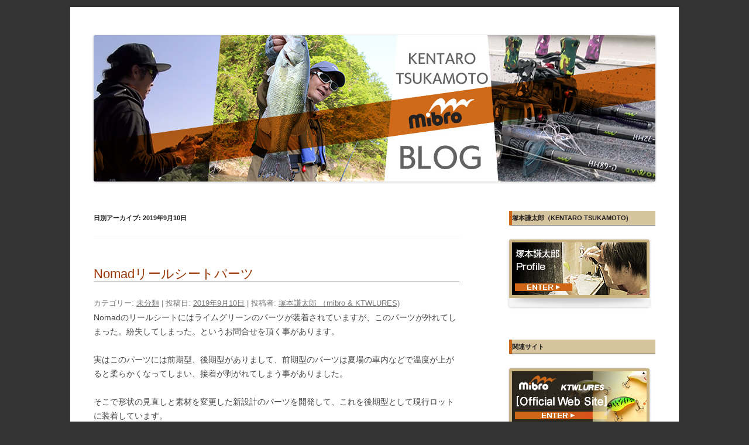

--- FILE ---
content_type: text/html; charset=UTF-8
request_url: http://mibro.info/blog/2019/09/10
body_size: 8150
content:
<!DOCTYPE html>
<!--[if IE 7]>
<html class="ie ie7" lang="ja">
<![endif]-->
<!--[if IE 8]>
<html class="ie ie8" lang="ja">
<![endif]-->
<!--[if !(IE 7) & !(IE 8)]><!-->
<html lang="ja">
<!--<![endif]-->
<head>
<meta charset="UTF-8" />
<meta name="viewport" content="width=device-width" />
<title>10 | 9月 | 2019 | 塚本謙太郎のブログ</title>
<link rel="profile" href="http://gmpg.org/xfn/11" />
<link rel="pingback" href="http://mibro.info/blog/xmlrpc.php" />
<!--[if lt IE 9]>
<script src="http://mibro.info/blog/wp-content/themes/twentytwelve/js/html5.js" type="text/javascript"></script>
<![endif]-->
<link rel='dns-prefetch' href='//s0.wp.com' />
<link rel='dns-prefetch' href='//s.w.org' />
<link rel="alternate" type="application/rss+xml" title="塚本謙太郎のブログ &raquo; フィード" href="http://mibro.info/blog/feed" />
<link rel="alternate" type="application/rss+xml" title="塚本謙太郎のブログ &raquo; コメントフィード" href="http://mibro.info/blog/comments/feed" />
		<script type="text/javascript">
			window._wpemojiSettings = {"baseUrl":"https:\/\/s.w.org\/images\/core\/emoji\/11\/72x72\/","ext":".png","svgUrl":"https:\/\/s.w.org\/images\/core\/emoji\/11\/svg\/","svgExt":".svg","source":{"concatemoji":"http:\/\/mibro.info\/blog\/wp-includes\/js\/wp-emoji-release.min.js?ver=4.9.26"}};
			!function(e,a,t){var n,r,o,i=a.createElement("canvas"),p=i.getContext&&i.getContext("2d");function s(e,t){var a=String.fromCharCode;p.clearRect(0,0,i.width,i.height),p.fillText(a.apply(this,e),0,0);e=i.toDataURL();return p.clearRect(0,0,i.width,i.height),p.fillText(a.apply(this,t),0,0),e===i.toDataURL()}function c(e){var t=a.createElement("script");t.src=e,t.defer=t.type="text/javascript",a.getElementsByTagName("head")[0].appendChild(t)}for(o=Array("flag","emoji"),t.supports={everything:!0,everythingExceptFlag:!0},r=0;r<o.length;r++)t.supports[o[r]]=function(e){if(!p||!p.fillText)return!1;switch(p.textBaseline="top",p.font="600 32px Arial",e){case"flag":return s([55356,56826,55356,56819],[55356,56826,8203,55356,56819])?!1:!s([55356,57332,56128,56423,56128,56418,56128,56421,56128,56430,56128,56423,56128,56447],[55356,57332,8203,56128,56423,8203,56128,56418,8203,56128,56421,8203,56128,56430,8203,56128,56423,8203,56128,56447]);case"emoji":return!s([55358,56760,9792,65039],[55358,56760,8203,9792,65039])}return!1}(o[r]),t.supports.everything=t.supports.everything&&t.supports[o[r]],"flag"!==o[r]&&(t.supports.everythingExceptFlag=t.supports.everythingExceptFlag&&t.supports[o[r]]);t.supports.everythingExceptFlag=t.supports.everythingExceptFlag&&!t.supports.flag,t.DOMReady=!1,t.readyCallback=function(){t.DOMReady=!0},t.supports.everything||(n=function(){t.readyCallback()},a.addEventListener?(a.addEventListener("DOMContentLoaded",n,!1),e.addEventListener("load",n,!1)):(e.attachEvent("onload",n),a.attachEvent("onreadystatechange",function(){"complete"===a.readyState&&t.readyCallback()})),(n=t.source||{}).concatemoji?c(n.concatemoji):n.wpemoji&&n.twemoji&&(c(n.twemoji),c(n.wpemoji)))}(window,document,window._wpemojiSettings);
		</script>
		<style type="text/css">
img.wp-smiley,
img.emoji {
	display: inline !important;
	border: none !important;
	box-shadow: none !important;
	height: 1em !important;
	width: 1em !important;
	margin: 0 .07em !important;
	vertical-align: -0.1em !important;
	background: none !important;
	padding: 0 !important;
}
</style>
<link rel='stylesheet' id='twentytwelve-style-css'  href='http://mibro.info/blog/wp-content/themes/mibro_twentytwelve/style.css?ver=4.9.26' type='text/css' media='all' />
<!--[if lt IE 9]>
<link rel='stylesheet' id='twentytwelve-ie-css'  href='http://mibro.info/blog/wp-content/themes/twentytwelve/css/ie.css?ver=20121010' type='text/css' media='all' />
<![endif]-->
<link rel='stylesheet' id='jetpack_css-css'  href='http://mibro.info/blog/wp-content/plugins/jetpack/css/jetpack.css?ver=6.8.5' type='text/css' media='all' />
<script type='text/javascript' src='http://mibro.info/blog/wp-includes/js/jquery/jquery.js?ver=1.12.4'></script>
<script type='text/javascript' src='http://mibro.info/blog/wp-includes/js/jquery/jquery-migrate.min.js?ver=1.4.1'></script>
<link rel='https://api.w.org/' href='http://mibro.info/blog/wp-json/' />
<link rel="EditURI" type="application/rsd+xml" title="RSD" href="http://mibro.info/blog/xmlrpc.php?rsd" />
<link rel="wlwmanifest" type="application/wlwmanifest+xml" href="http://mibro.info/blog/wp-includes/wlwmanifest.xml" /> 
<meta name="generator" content="WordPress 4.9.26" />
<style type='text/css'>img#wpstats{display:none}</style><style type="text/css" id="custom-background-css">
body.custom-background { background-color: #333333; }
</style>
<link rel="icon" href="http://mibro.info/blog/wp-content/uploads/cropped-cf97d8c9dec4fa6598fc56aefbb4b781-32x32.jpg" sizes="32x32" />
<link rel="icon" href="http://mibro.info/blog/wp-content/uploads/cropped-cf97d8c9dec4fa6598fc56aefbb4b781-192x192.jpg" sizes="192x192" />
<link rel="apple-touch-icon-precomposed" href="http://mibro.info/blog/wp-content/uploads/cropped-cf97d8c9dec4fa6598fc56aefbb4b781-180x180.jpg" />
<meta name="msapplication-TileImage" content="http://mibro.info/blog/wp-content/uploads/cropped-cf97d8c9dec4fa6598fc56aefbb4b781-270x270.jpg" />
</head>

<body class="archive date custom-background">
<!--facebook-->
<div id="fb-root"></div>
<script>(function(d, s, id) {
  var js, fjs = d.getElementsByTagName(s)[0];
  if (d.getElementById(id)) return;
  js = d.createElement(s); js.id = id;
  js.src = "//connect.facebook.net/ja_JP/sdk.js#xfbml=1&version=v2.8&appId=267262813375144";
  fjs.parentNode.insertBefore(js, fjs);
}(document, 'script', 'facebook-jssdk'));</script>
<!--facebook-->

<div id="page" class="hfeed site">
	<header id="masthead" class="site-header" role="banner">
		<!--<hgroup>
			<h1 class="site-title"><a href="http://mibro.info/blog/" title="塚本謙太郎のブログ" rel="home">塚本謙太郎のブログ</a></h1>
			<h2 class="site-description">塚本謙太郎がプロデュースするルアーブランド!mibro&amp;KTWLURESのブログ</h2>
		</hgroup>-->

		<!--<nav id="site-navigation" class="main-navigation" role="navigation">
			<button class="menu-toggle">メニュー</button>
			<a class="assistive-text" href="#content" title="コンテンツへスキップ">コンテンツへスキップ</a>
			<div class="nav-menu"><ul>
<li ><a href="http://mibro.info/blog/">ホーム</a></li><li class="page_item page-item-2"><a href="http://mibro.info/blog/sample-page">サンプルページ</a></li>
</ul></div>
		</nav><!-- #site-navigation -->

				<a href="http://mibro.info/blog/"><img src="http://mibro.info/blog/wp-content/uploads/cf97d8c9dec4fa6598fc56aefbb4b781.jpg" class="header-image" width="960" height="250" alt="塚本謙太郎のブログ" /></a>
			</header><!-- #masthead -->

	<div id="main" class="wrapper">
	<section id="primary" class="site-content">
		<div id="content" role="main">

					<header class="archive-header">
				<h1 class="archive-title">
				日別アーカイブ: <span>2019年9月10日</span>				</h1>
			</header><!-- .archive-header -->

			
	<article id="post-2659" class="post-2659 post type-post status-publish format-standard has-post-thumbnail hentry category-1">
				<header class="entry-header">

						<h1 class="entry-title">
				<a href="http://mibro.info/blog/2019/09/10/2659" title="Nomadリールシートパーツ へのパーマリンク" rel="bookmark">Nomadリールシートパーツ</a>
			</h1>
								</header>
        
<!-- エントリ日付、カテゴリなど エントリフッターをヘッダーに入れました /　-->     
<footer class="entry-meta">
			カテゴリー: <a href="http://mibro.info/blog/category/%e6%9c%aa%e5%88%86%e9%a1%9e" rel="category tag">未分類</a> | 投稿日: <a href="http://mibro.info/blog/2019/09/10/2659" title="3:48 PM" rel="bookmark"><time class="entry-date" datetime="2019-09-10T15:48:28+00:00">2019年9月10日</time></a> | <span class="by-author">投稿者: <span class="author vcard"><a class="url fn n" href="http://mibro.info/blog/author/desu-ken2199" title="塚本謙太郎 （mibro &#038; KTWLURES) の投稿をすべて表示" rel="author">塚本謙太郎 （mibro &#38; KTWLURES)</a></span></span>								</footer>
<!-- エントリ日付、カテゴリなど エントリフッターをヘッダーに入れました /　-->    
   
        <!-- .entry-header -->

				<div class="entry-content">
			<p>Nomadのリールシートにはライムグリーンのパーツが装着されていますが、このパーツが外れてしまった。紛失してしまった。というお問合せを頂く事があります。</p>
<p>実はこのパーツには前期型、後期型がありまして、前期型のパーツは夏場の車内などで温度が上がると柔らかくなってしまい、接着が剥がれてしまう事がありました。</p>
<p>そこで形状の見直しと素材を変更した新設計のパーツを開発して、これを後期型として現行ロットに装着しています。</p>
<p>また、前期型をお持ちの方で、外れてしまった、紛失してしまったというお問合せには、この後期型パーツを送付させて頂いております。</p>
<p>その際、取り付け方法を記した説明書を同封しておりますが、より分かりやすいように写真にて取付方法を紹介したいと思います。</p>
<p><img class="alignnone size-medium wp-image-2660" src="http://mibro.info/blog/wp-content/uploads/96acc84df7778ffea4566b9b6fc0eeb1-560x420.jpg" alt="" width="560" height="420" srcset="http://mibro.info/blog/wp-content/uploads/96acc84df7778ffea4566b9b6fc0eeb1-560x420.jpg 560w, http://mibro.info/blog/wp-content/uploads/96acc84df7778ffea4566b9b6fc0eeb1-624x468.jpg 624w, http://mibro.info/blog/wp-content/uploads/96acc84df7778ffea4566b9b6fc0eeb1.jpg 640w" sizes="(max-width: 560px) 100vw, 560px" /></p>
<p>まずご用意するものとして、残った接着剤を溶かすリムーバー。</p>
<p>写真の瞬間接着剤用の物であればリールシートやカーボンとの接着を侵す事無く、綺麗に除去する事が出来るのでおススメです。</p>
<p>そして小さなマイナスドライバーなど、先が細くて平たい物があると便利です。</p>
<p>接着面にリムーバーを垂らしてマイナスドライバーで軽く擦ります。残った接着材を少しづつ溶かして削るイメージです。</p>
<p><img class="alignnone size-medium wp-image-2661" src="http://mibro.info/blog/wp-content/uploads/0a4d0f6531417f7b08a6d57708daf115-560x420.jpg" alt="" width="560" height="420" srcset="http://mibro.info/blog/wp-content/uploads/0a4d0f6531417f7b08a6d57708daf115-560x420.jpg 560w, http://mibro.info/blog/wp-content/uploads/0a4d0f6531417f7b08a6d57708daf115-624x468.jpg 624w, http://mibro.info/blog/wp-content/uploads/0a4d0f6531417f7b08a6d57708daf115.jpg 640w" sizes="(max-width: 560px) 100vw, 560px" /></p>
<p>それを何度か繰り返して接着面を平らにしたら、次にエポキシ系接着剤でパーツを接着します。</p>
<p><img class="alignnone size-medium wp-image-2662" src="http://mibro.info/blog/wp-content/uploads/bb27a986a81c6c6a6e767b18ac7c3da2-560x420.jpg" alt="" width="560" height="420" srcset="http://mibro.info/blog/wp-content/uploads/bb27a986a81c6c6a6e767b18ac7c3da2-560x420.jpg 560w, http://mibro.info/blog/wp-content/uploads/bb27a986a81c6c6a6e767b18ac7c3da2-624x468.jpg 624w, http://mibro.info/blog/wp-content/uploads/bb27a986a81c6c6a6e767b18ac7c3da2.jpg 640w" sizes="(max-width: 560px) 100vw, 560px" /></p>
<p>弊社では工業用のエポキシを使っていますが、近所のお店に無い場合（普通ないです）は市販のエポキシの中でなるべく硬化時間の長い物を使ってください。</p>
<p>硬化時間の短い物は湿気や紫外線で劣化しやすく、ゴムのようにボロボロと崩れてしまう場合があります。野外で使う物にはなるべく遅い物がおススメです。</p>
<p><img class="alignnone size-medium wp-image-2663" src="http://mibro.info/blog/wp-content/uploads/6a8b9b3342a43dc8b27385ce17143307-560x420.jpg" alt="" width="560" height="420" srcset="http://mibro.info/blog/wp-content/uploads/6a8b9b3342a43dc8b27385ce17143307-560x420.jpg 560w, http://mibro.info/blog/wp-content/uploads/6a8b9b3342a43dc8b27385ce17143307-624x468.jpg 624w, http://mibro.info/blog/wp-content/uploads/6a8b9b3342a43dc8b27385ce17143307.jpg 640w" sizes="(max-width: 560px) 100vw, 560px" /></p>
<p>2液をよく練る練るねるねしたら、接着面に薄く塗り広げます。</p>
<p><img class="alignnone size-medium wp-image-2664" src="http://mibro.info/blog/wp-content/uploads/a844fbb31bdb6baf3693cc0315591402-560x420.jpg" alt="" width="560" height="420" srcset="http://mibro.info/blog/wp-content/uploads/a844fbb31bdb6baf3693cc0315591402-560x420.jpg 560w, http://mibro.info/blog/wp-content/uploads/a844fbb31bdb6baf3693cc0315591402-624x468.jpg 624w, http://mibro.info/blog/wp-content/uploads/a844fbb31bdb6baf3693cc0315591402.jpg 640w" sizes="(max-width: 560px) 100vw, 560px" /></p>
<p>パーツ側の接着面にも薄く塗ります。裏側の表面がギザギザになっていますので、凹の部分を埋めるような感じで塗り広げるのですが、あまりたくさん塗るとはみ出してしまうのであくまで薄く塗ってください。</p>
<p><img class="alignnone size-medium wp-image-2665" src="http://mibro.info/blog/wp-content/uploads/3e25417f5072f1c7abb9a5edb42c804c-560x420.jpg" alt="" width="560" height="420" srcset="http://mibro.info/blog/wp-content/uploads/3e25417f5072f1c7abb9a5edb42c804c-560x420.jpg 560w, http://mibro.info/blog/wp-content/uploads/3e25417f5072f1c7abb9a5edb42c804c-624x468.jpg 624w, http://mibro.info/blog/wp-content/uploads/3e25417f5072f1c7abb9a5edb42c804c.jpg 640w" sizes="(max-width: 560px) 100vw, 560px" /></p>
<p>接着面を合わせて軽く押し込んで位置決めをします。</p>
<p><img class="alignnone size-medium wp-image-2666" src="http://mibro.info/blog/wp-content/uploads/0bd080fe2b491140d078dd03bc8b0c98-560x420.jpg" alt="" width="560" height="420" srcset="http://mibro.info/blog/wp-content/uploads/0bd080fe2b491140d078dd03bc8b0c98-560x420.jpg 560w, http://mibro.info/blog/wp-content/uploads/0bd080fe2b491140d078dd03bc8b0c98-624x468.jpg 624w, http://mibro.info/blog/wp-content/uploads/0bd080fe2b491140d078dd03bc8b0c98.jpg 640w" sizes="(max-width: 560px) 100vw, 560px" /></p>
<p>位置決めが出来たらテープなどで固定します。</p>
<p><img class="alignnone size-medium wp-image-2667" src="http://mibro.info/blog/wp-content/uploads/59feaf8f08aeffae926ea7ea29a54043-560x420.jpg" alt="" width="560" height="420" srcset="http://mibro.info/blog/wp-content/uploads/59feaf8f08aeffae926ea7ea29a54043-560x420.jpg 560w, http://mibro.info/blog/wp-content/uploads/59feaf8f08aeffae926ea7ea29a54043-624x468.jpg 624w, http://mibro.info/blog/wp-content/uploads/59feaf8f08aeffae926ea7ea29a54043.jpg 640w" sizes="(max-width: 560px) 100vw, 560px" /></p>
<p>反対側も同じように接着したら、テープ等で固定してそのまま24時間程度放置して硬化させて出来上がりです。</p>
<p>既に紛失してしまったという方もいるかも知れませんが、まずは弊社まで「パーツ紛失の件」としてお知らせください。</p>
<p>また、C-66MGなど現行モデルにはこの新パーツが付いていますので、もし前期型をお持ちでカラーの違いが気になる！という方もご連絡ください。</p>
<p>その際に必ず、ご住所、郵便番号、お持ちのロッドの本数をご明記ください。</p>
<p>また、フィルターを設定している方は、弊社からのメールが届くように設定を変更してからご連絡くださるようお願い申し上げます。</p>
<p>&nbsp;</p>
					</div><!-- .entry-content -->
		
		<footer class="entry-meta">
			カテゴリー: <a href="http://mibro.info/blog/category/%e6%9c%aa%e5%88%86%e9%a1%9e" rel="category tag">未分類</a> | 投稿日: <a href="http://mibro.info/blog/2019/09/10/2659" title="3:48 PM" rel="bookmark"><time class="entry-date" datetime="2019-09-10T15:48:28+00:00">2019年9月10日</time></a> | <span class="by-author">投稿者: <span class="author vcard"><a class="url fn n" href="http://mibro.info/blog/author/desu-ken2199" title="塚本謙太郎 （mibro &#038; KTWLURES) の投稿をすべて表示" rel="author">塚本謙太郎 （mibro &#38; KTWLURES)</a></span></span>								</footer><!-- .entry-meta -->
	</article><!-- #post -->

		
		</div><!-- #content -->
	</section><!-- #primary -->


			<div id="secondary" class="widget-area" role="complementary">
			<aside id="text-4" class="widget widget_text"><h3 class="widget-title">塚本謙太郎（Kentaro Tsukamoto)</h3>			<div class="textwidget"><p><a href="http://mibro.info/?page_id=7" target="_blank"><img src="http://mibro.info/blog/wp-content/uploads/side_pro.jpg" alt="塚本謙太郎" /></a></p>
</div>
		</aside><aside id="text-5" class="widget widget_text"><h3 class="widget-title">関連サイト</h3>			<div class="textwidget"><p><a href="http://mibro.info/" target="_blank"><img src="http://mibro.info/blog/wp-content/uploads/side_web.jpg" alt="mibro&KTWLURES 公式サイト" /></a><br />
<a href="http://shop.mibro.info/" target="_blank"><img src="http://mibro.info/blog/wp-content/uploads/side_shop.jpg" alt="mibro&KTWLURES WEBSHOP" /></a><br />
<a href="https://www.youtube.com/channel/UCQsd6V-nQmabMPB6D8Nv5VQ" target="_blank"><img src="http://mibro.info/blog/wp-content/uploads/m_tv.jpg" alt="mibro TV" /></a></p>
</div>
		</aside>		<aside id="recent-posts-2" class="widget widget_recent_entries">		<h3 class="widget-title">最近の投稿</h3>		<ul>
											<li>
					<a href="http://mibro.info/blog/2019/12/26/2686">The漁師Crank追加カラー</a>
											<span class="post-date">2019年12月26日</span>
									</li>
											<li>
					<a href="http://mibro.info/blog/2019/09/18/2670">Guppy110 High Speedリリース</a>
											<span class="post-date">2019年9月18日</span>
									</li>
											<li>
					<a href="http://mibro.info/blog/2019/09/10/2659">Nomadリールシートパーツ</a>
											<span class="post-date">2019年9月10日</span>
									</li>
											<li>
					<a href="http://mibro.info/blog/2019/08/19/2646">CHEATORもうすぐ</a>
											<span class="post-date">2019年8月19日</span>
									</li>
											<li>
					<a href="http://mibro.info/blog/2019/07/26/2637">見た目と中身</a>
											<span class="post-date">2019年7月26日</span>
									</li>
					</ul>
		</aside><aside id="text-7" class="widget widget_text"><h3 class="widget-title">Instagram　@ mibro_tsukamoto</h3>			<div class="textwidget"><!-- SnapWidget -->
<iframe src="https://snapwidget.com/embed/399257" class="snapwidget-widget" allowTransparency="true" frameborder="0" scrolling="no" style="border:none; overflow:hidden; width:100%; height:250px"></iframe></div>
		</aside><aside id="archives-3" class="widget widget_archive"><h3 class="widget-title">アーカイブ</h3>		<label class="screen-reader-text" for="archives-dropdown-3">アーカイブ</label>
		<select id="archives-dropdown-3" name="archive-dropdown" onchange='document.location.href=this.options[this.selectedIndex].value;'>
			
			<option value="">月を選択</option>
				<option value='http://mibro.info/blog/2019/12'> 2019年12月 &nbsp;(1)</option>
	<option value='http://mibro.info/blog/2019/09'> 2019年9月 &nbsp;(2)</option>
	<option value='http://mibro.info/blog/2019/08'> 2019年8月 &nbsp;(1)</option>
	<option value='http://mibro.info/blog/2019/07'> 2019年7月 &nbsp;(1)</option>
	<option value='http://mibro.info/blog/2019/06'> 2019年6月 &nbsp;(2)</option>
	<option value='http://mibro.info/blog/2019/04'> 2019年4月 &nbsp;(1)</option>
	<option value='http://mibro.info/blog/2019/03'> 2019年3月 &nbsp;(4)</option>
	<option value='http://mibro.info/blog/2019/02'> 2019年2月 &nbsp;(2)</option>
	<option value='http://mibro.info/blog/2019/01'> 2019年1月 &nbsp;(2)</option>
	<option value='http://mibro.info/blog/2018/11'> 2018年11月 &nbsp;(4)</option>
	<option value='http://mibro.info/blog/2018/09'> 2018年9月 &nbsp;(5)</option>
	<option value='http://mibro.info/blog/2018/08'> 2018年8月 &nbsp;(7)</option>
	<option value='http://mibro.info/blog/2018/04'> 2018年4月 &nbsp;(2)</option>
	<option value='http://mibro.info/blog/2018/03'> 2018年3月 &nbsp;(2)</option>
	<option value='http://mibro.info/blog/2018/02'> 2018年2月 &nbsp;(2)</option>
	<option value='http://mibro.info/blog/2018/01'> 2018年1月 &nbsp;(3)</option>
	<option value='http://mibro.info/blog/2017/12'> 2017年12月 &nbsp;(4)</option>
	<option value='http://mibro.info/blog/2017/09'> 2017年9月 &nbsp;(2)</option>
	<option value='http://mibro.info/blog/2017/08'> 2017年8月 &nbsp;(4)</option>
	<option value='http://mibro.info/blog/2017/06'> 2017年6月 &nbsp;(2)</option>
	<option value='http://mibro.info/blog/2017/05'> 2017年5月 &nbsp;(1)</option>
	<option value='http://mibro.info/blog/2017/03'> 2017年3月 &nbsp;(3)</option>
	<option value='http://mibro.info/blog/2017/02'> 2017年2月 &nbsp;(4)</option>
	<option value='http://mibro.info/blog/2017/01'> 2017年1月 &nbsp;(3)</option>
	<option value='http://mibro.info/blog/2016/12'> 2016年12月 &nbsp;(1)</option>
	<option value='http://mibro.info/blog/2016/11'> 2016年11月 &nbsp;(3)</option>
	<option value='http://mibro.info/blog/2016/10'> 2016年10月 &nbsp;(1)</option>
	<option value='http://mibro.info/blog/2016/09'> 2016年9月 &nbsp;(1)</option>
	<option value='http://mibro.info/blog/2016/07'> 2016年7月 &nbsp;(2)</option>
	<option value='http://mibro.info/blog/2016/06'> 2016年6月 &nbsp;(1)</option>
	<option value='http://mibro.info/blog/2016/05'> 2016年5月 &nbsp;(3)</option>
	<option value='http://mibro.info/blog/2016/04'> 2016年4月 &nbsp;(2)</option>
	<option value='http://mibro.info/blog/2016/03'> 2016年3月 &nbsp;(1)</option>
	<option value='http://mibro.info/blog/2016/02'> 2016年2月 &nbsp;(4)</option>
	<option value='http://mibro.info/blog/2016/01'> 2016年1月 &nbsp;(1)</option>
	<option value='http://mibro.info/blog/2015/12'> 2015年12月 &nbsp;(5)</option>
	<option value='http://mibro.info/blog/2015/11'> 2015年11月 &nbsp;(1)</option>
	<option value='http://mibro.info/blog/2015/10'> 2015年10月 &nbsp;(4)</option>
	<option value='http://mibro.info/blog/2015/09'> 2015年9月 &nbsp;(4)</option>
	<option value='http://mibro.info/blog/2015/07'> 2015年7月 &nbsp;(2)</option>
	<option value='http://mibro.info/blog/2015/06'> 2015年6月 &nbsp;(2)</option>
	<option value='http://mibro.info/blog/2015/05'> 2015年5月 &nbsp;(5)</option>
	<option value='http://mibro.info/blog/2015/04'> 2015年4月 &nbsp;(1)</option>
	<option value='http://mibro.info/blog/2015/03'> 2015年3月 &nbsp;(1)</option>
	<option value='http://mibro.info/blog/2015/02'> 2015年2月 &nbsp;(1)</option>
	<option value='http://mibro.info/blog/2014/12'> 2014年12月 &nbsp;(1)</option>
	<option value='http://mibro.info/blog/2014/10'> 2014年10月 &nbsp;(1)</option>
	<option value='http://mibro.info/blog/2014/09'> 2014年9月 &nbsp;(1)</option>
	<option value='http://mibro.info/blog/2014/07'> 2014年7月 &nbsp;(1)</option>
	<option value='http://mibro.info/blog/2014/06'> 2014年6月 &nbsp;(1)</option>
	<option value='http://mibro.info/blog/2014/05'> 2014年5月 &nbsp;(1)</option>
	<option value='http://mibro.info/blog/2014/03'> 2014年3月 &nbsp;(4)</option>
	<option value='http://mibro.info/blog/2013/12'> 2013年12月 &nbsp;(2)</option>
	<option value='http://mibro.info/blog/2013/11'> 2013年11月 &nbsp;(2)</option>
	<option value='http://mibro.info/blog/2013/10'> 2013年10月 &nbsp;(9)</option>
	<option value='http://mibro.info/blog/2013/09'> 2013年9月 &nbsp;(4)</option>
	<option value='http://mibro.info/blog/2013/08'> 2013年8月 &nbsp;(2)</option>
	<option value='http://mibro.info/blog/2013/07'> 2013年7月 &nbsp;(2)</option>
	<option value='http://mibro.info/blog/2013/06'> 2013年6月 &nbsp;(2)</option>
	<option value='http://mibro.info/blog/2013/04'> 2013年4月 &nbsp;(1)</option>
	<option value='http://mibro.info/blog/2013/03'> 2013年3月 &nbsp;(6)</option>
	<option value='http://mibro.info/blog/2013/02'> 2013年2月 &nbsp;(1)</option>
	<option value='http://mibro.info/blog/2013/01'> 2013年1月 &nbsp;(12)</option>
	<option value='http://mibro.info/blog/2012/12'> 2012年12月 &nbsp;(13)</option>
	<option value='http://mibro.info/blog/2012/11'> 2012年11月 &nbsp;(5)</option>
	<option value='http://mibro.info/blog/2012/10'> 2012年10月 &nbsp;(7)</option>
	<option value='http://mibro.info/blog/2012/09'> 2012年9月 &nbsp;(7)</option>
	<option value='http://mibro.info/blog/2012/08'> 2012年8月 &nbsp;(4)</option>
	<option value='http://mibro.info/blog/2012/07'> 2012年7月 &nbsp;(9)</option>
	<option value='http://mibro.info/blog/2012/06'> 2012年6月 &nbsp;(8)</option>
	<option value='http://mibro.info/blog/2012/05'> 2012年5月 &nbsp;(4)</option>
	<option value='http://mibro.info/blog/2012/04'> 2012年4月 &nbsp;(9)</option>
	<option value='http://mibro.info/blog/2012/03'> 2012年3月 &nbsp;(4)</option>
	<option value='http://mibro.info/blog/2012/02'> 2012年2月 &nbsp;(1)</option>
	<option value='http://mibro.info/blog/2011/12'> 2011年12月 &nbsp;(1)</option>
	<option value='http://mibro.info/blog/2011/11'> 2011年11月 &nbsp;(7)</option>
	<option value='http://mibro.info/blog/2011/10'> 2011年10月 &nbsp;(2)</option>
	<option value='http://mibro.info/blog/2011/09'> 2011年9月 &nbsp;(4)</option>
	<option value='http://mibro.info/blog/2011/08'> 2011年8月 &nbsp;(3)</option>
	<option value='http://mibro.info/blog/2011/07'> 2011年7月 &nbsp;(13)</option>
	<option value='http://mibro.info/blog/2011/06'> 2011年6月 &nbsp;(8)</option>
	<option value='http://mibro.info/blog/2011/05'> 2011年5月 &nbsp;(1)</option>
	<option value='http://mibro.info/blog/2011/04'> 2011年4月 &nbsp;(2)</option>
	<option value='http://mibro.info/blog/2011/03'> 2011年3月 &nbsp;(3)</option>
	<option value='http://mibro.info/blog/2011/02'> 2011年2月 &nbsp;(1)</option>
	<option value='http://mibro.info/blog/2011/01'> 2011年1月 &nbsp;(3)</option>
	<option value='http://mibro.info/blog/2010/12'> 2010年12月 &nbsp;(3)</option>
	<option value='http://mibro.info/blog/2010/11'> 2010年11月 &nbsp;(8)</option>
	<option value='http://mibro.info/blog/2010/10'> 2010年10月 &nbsp;(1)</option>
	<option value='http://mibro.info/blog/2010/09'> 2010年9月 &nbsp;(7)</option>
	<option value='http://mibro.info/blog/2010/08'> 2010年8月 &nbsp;(5)</option>
	<option value='http://mibro.info/blog/2010/06'> 2010年6月 &nbsp;(4)</option>
	<option value='http://mibro.info/blog/2010/05'> 2010年5月 &nbsp;(9)</option>
	<option value='http://mibro.info/blog/2010/04'> 2010年4月 &nbsp;(6)</option>
	<option value='http://mibro.info/blog/2010/03'> 2010年3月 &nbsp;(8)</option>
	<option value='http://mibro.info/blog/2010/02'> 2010年2月 &nbsp;(12)</option>
	<option value='http://mibro.info/blog/2010/01'> 2010年1月 &nbsp;(3)</option>
	<option value='http://mibro.info/blog/2009/12'> 2009年12月 &nbsp;(11)</option>
	<option value='http://mibro.info/blog/2009/11'> 2009年11月 &nbsp;(15)</option>
	<option value='http://mibro.info/blog/2009/10'> 2009年10月 &nbsp;(18)</option>
	<option value='http://mibro.info/blog/2009/09'> 2009年9月 &nbsp;(14)</option>

		</select>
		</aside><aside id="calendar-2" class="widget widget_calendar"><h3 class="widget-title">カレンダー</h3><div id="calendar_wrap" class="calendar_wrap"><table id="wp-calendar">
	<caption>2019年9月</caption>
	<thead>
	<tr>
		<th scope="col" title="月曜日">月</th>
		<th scope="col" title="火曜日">火</th>
		<th scope="col" title="水曜日">水</th>
		<th scope="col" title="木曜日">木</th>
		<th scope="col" title="金曜日">金</th>
		<th scope="col" title="土曜日">土</th>
		<th scope="col" title="日曜日">日</th>
	</tr>
	</thead>

	<tfoot>
	<tr>
		<td colspan="3" id="prev"><a href="http://mibro.info/blog/2019/08">&laquo; 8月</a></td>
		<td class="pad">&nbsp;</td>
		<td colspan="3" id="next"><a href="http://mibro.info/blog/2019/12">12月 &raquo;</a></td>
	</tr>
	</tfoot>

	<tbody>
	<tr>
		<td colspan="6" class="pad">&nbsp;</td><td>1</td>
	</tr>
	<tr>
		<td>2</td><td>3</td><td>4</td><td>5</td><td>6</td><td>7</td><td>8</td>
	</tr>
	<tr>
		<td>9</td><td><a href="http://mibro.info/blog/2019/09/10" aria-label="2019年9月10日 に投稿を公開">10</a></td><td>11</td><td>12</td><td>13</td><td>14</td><td>15</td>
	</tr>
	<tr>
		<td>16</td><td>17</td><td><a href="http://mibro.info/blog/2019/09/18" aria-label="2019年9月18日 に投稿を公開">18</a></td><td>19</td><td>20</td><td>21</td><td>22</td>
	</tr>
	<tr>
		<td>23</td><td>24</td><td>25</td><td>26</td><td>27</td><td>28</td><td>29</td>
	</tr>
	<tr>
		<td>30</td>
		<td class="pad" colspan="6">&nbsp;</td>
	</tr>
	</tbody>
	</table></div></aside><aside id="text-6" class="widget widget_text"><h3 class="widget-title">facebook</h3>			<div class="textwidget"><div class="fb-page" data-href="https://www.facebook.com/mibro.KTWLURES/" data-tabs="timeline" data-width="250" data-height="400" data-small-header="false" data-adapt-container-width="true" data-hide-cover="false" data-show-facepile="true"><blockquote cite="https://www.facebook.com/mibro.KTWLURES/" class="fb-xfbml-parse-ignore"><a href="https://www.facebook.com/mibro.KTWLURES/">mibro &amp; KTWLURES</a></blockquote></div></div>
		</aside><aside id="search-2" class="widget widget_search"><h3 class="widget-title">サイト内検索</h3><form role="search" method="get" id="searchform" class="searchform" action="http://mibro.info/blog/">
				<div>
					<label class="screen-reader-text" for="s">検索:</label>
					<input type="text" value="" name="s" id="s" />
					<input type="submit" id="searchsubmit" value="検索" />
				</div>
			</form></aside>		</div><!-- #secondary -->
		</div><!-- #main .wrapper -->
	<footer id="colophon" role="contentinfo">
		<div class="site-info">
© 塚本謙太郎　（当サイトの写真・文章の著作権は塚本謙太郎に帰属します）
		</div><!-- .site-info -->
	</footer><!-- #colophon -->
</div><!-- #page -->

<script type='text/javascript' src='https://s0.wp.com/wp-content/js/devicepx-jetpack.js?ver=202605'></script>
<script type='text/javascript' src='http://mibro.info/blog/wp-content/themes/twentytwelve/js/navigation.js?ver=20140711'></script>
<script type='text/javascript' src='http://mibro.info/blog/wp-includes/js/wp-embed.min.js?ver=4.9.26'></script>
<script type='text/javascript' src='https://stats.wp.com/e-202605.js' async='async' defer='defer'></script>
<script type='text/javascript'>
	_stq = window._stq || [];
	_stq.push([ 'view', {v:'ext',j:'1:6.8.5',blog:'90625302',post:'0',tz:'9',srv:'mibro.info'} ]);
	_stq.push([ 'clickTrackerInit', '90625302', '0' ]);
</script>
</body>
</html>